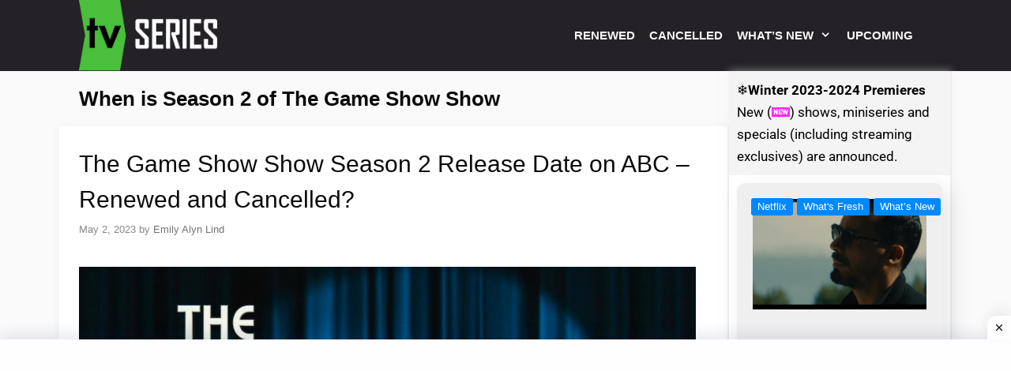

--- FILE ---
content_type: text/html; charset=utf-8
request_url: https://www.google.com/recaptcha/api2/aframe
body_size: 263
content:
<!DOCTYPE HTML><html><head><meta http-equiv="content-type" content="text/html; charset=UTF-8"></head><body><script nonce="cpucYNtw6PRJevdHyfsa3w">/** Anti-fraud and anti-abuse applications only. See google.com/recaptcha */ try{var clients={'sodar':'https://pagead2.googlesyndication.com/pagead/sodar?'};window.addEventListener("message",function(a){try{if(a.source===window.parent){var b=JSON.parse(a.data);var c=clients[b['id']];if(c){var d=document.createElement('img');d.src=c+b['params']+'&rc='+(localStorage.getItem("rc::a")?sessionStorage.getItem("rc::b"):"");window.document.body.appendChild(d);sessionStorage.setItem("rc::e",parseInt(sessionStorage.getItem("rc::e")||0)+1);localStorage.setItem("rc::h",'1768750011285');}}}catch(b){}});window.parent.postMessage("_grecaptcha_ready", "*");}catch(b){}</script></body></html>